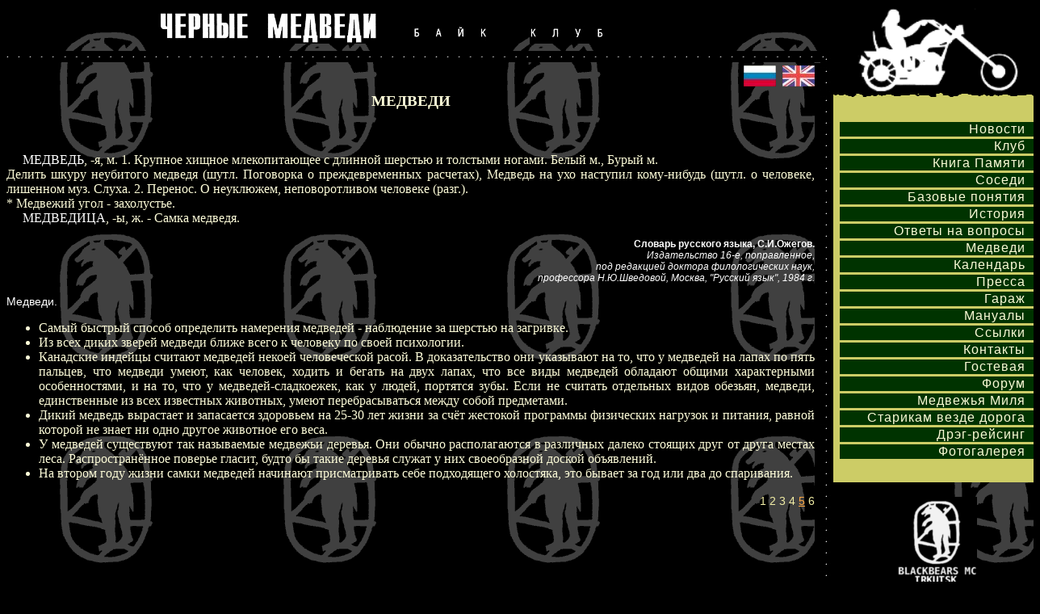

--- FILE ---
content_type: text/html; charset=UTF-8
request_url: https://blackbears.ru/index.php?get=clubbears5
body_size: 11191
content:
<!DOCTYPE HTML PUBLIC "-//W3C//DTD HTML 4.01 Transitional//EN">
<html>
<head>
<META HTTP-EQUIV="Content-Type" CONTENT="text/html; charset=utf-8">
<META NAME="KEYWORDS" CONTENT="байкер, байк, мотоцикл, байк-движение, байк движение, мото, мотоклуб, Черные Медведи, bike, moto, harley, hd, h.d., harley davidson">
<title>Байк-клуб &quot;Черные медведи&quot;</title>
<link href="/style.css" rel=stylesheet type=text/css>
<link href="/style-bt.css" rel=stylesheet type=text/css>
<script language=JavaScript src="/menu.js" type="text/javascript"></script>
<script language=JavaScript src="/newwin.js" type="text/javascript"></script>
<script language=JavaScript src="/openimage.js" type="text/javascript"></script>
    <link rel="stylesheet" type="text/css" href="/css/demo.css" />
                <link rel="stylesheet" type="text/css" href="/css/style.css" />
                <link rel="stylesheet" type="text/css" href="/css/elastislide.css" />
                <link href='https://fonts.googleapis.com/css?family=PT+Sans+Narrow&v1' rel='stylesheet' type='text/css' />
                <link href='https://fonts.googleapis.com/css?family=Pacifico' rel='stylesheet' type='text/css' />
                <noscript>
                        <style>
                                .es-carousel ul{
                                        display:block;
                                }
                        </style>
                </noscript>
                <script id="img-wrapper-tmpl" type="text/x-jquery-tmpl">
                        <div class="rg-image-wrapper">
                                {{if itemsCount > 1}}
                                        <div class="rg-image-nav">
                                                <a href="#" class="rg-image-nav-prev">Previous Image</a>
                                                <a href="#" class="rg-image-nav-next">Next Image</a>
                                        </div>
                                {{/if}}
                                <div class="rg-image"></div>
                                <div class="rg-loading"></div>
                                <div class="rg-caption-wrapper">
                                        <div class="rg-caption" style="display:none;">
                                                <p></p>
                                        </div>
                                </div>
                        </div>
                </script>
</head>
<body background="/images/fon.gif" text="#ffffff" bgcolor="#000000" link="#ffaa44" vlink="#f4f0a7" alink="#ff0000">
<center>
<table width="1280"  border="0" cellpadding="0" cellspacing="0" class="main">
  <tr>
    <td colspan=2><img src="/images/spacer.gif" width=184 height=42> 
	<img src="/images/black.gif" width=112 height=42 alt="Black"> 
	<img src="/images/spacer.gif" width=14 height=42 alt=" "> 
	<img src="/images/bears.gif" width=137 height=42 alt="Bears"> 
	<img src="/images/spacer.gif" width=35 height=42 alt=" "> 
	<img src="/images/bike.gif" width=93 height=42 alt="M"> 
	<img src="/images/spacer.gif" width=45 height=42 alt=""> 
	<img src="/images/club.gif" width=102 height=42 alt="C">
	</td>
    <td rowspan=3 width="256"><img src="/images/moto.gif" width="256" alt=""></td>
  </tr>

  <tr>
    <td colspan=2 align="right"><img src=/images/poloska.gif width="1024"></td>
  </tr>

  <tr>
    <td width="1001" align="right">
	<a href="/index.php"><img src="/images/rus.jpg" width="40" height="26" alt="RU"></a>&nbsp; 
	<a href="/index_en.php"><img src="/images/eng.jpg" width="40" height="26" alt="EN"></a>
	</td>
    <td width="23" background="/images/backgr.gif" valign=top>&nbsp;</td>
    </td>
  </tr>

<tr>
  <td width="1001" valign=top><!-- text -->
       <div align="center"><h3>МЕДВЕДИ</h3></div>

<p><br></p><p>&nbsp;&nbsp;&nbsp;&nbsp;&nbsp;<font color=#ffffff>МЕДВЕДЬ</font>, -я, м. 1. Крупное хищное млекопитающее с длинной шерстью и толстыми ногами. Белый м., Бурый м. <br>Делить шкуру неубитого медведя (шутл. Поговорка о преждевременных расчетах), Медведь на ухо наступил кому-нибудь (шутл. о человеке, лишенном муз. Слуха.  2. Перенос. О неуклюжем, неповоротливом человеке (разг.). <br>* Медвежий угол - захолустье.
  <br>&nbsp;&nbsp;&nbsp;&nbsp;&nbsp;<font color=#ffffff>МЕДВЕДИЦА</font>, -ы, ж. - Самка медведя.
  <div class=copyright><b>Словарь русского языка, С.И.Ожегов.</b><br><i>Издательство 16-е, поправленное,<br>под редакцией доктора филологических наук,<br>профессора Н.Ю.Шведовой, Москва, &quot;Русский язык&quot;, 1984 г.</i><br></div>
  
  <div class=small1><p>Медведи.</p></div>
  <ul>
   <li>Самый быстрый способ определить намерения медведей - наблюдение за шерстью на загривке.
   <li>Из всех диких зверей медведи ближе всего к человеку по своей психологии.
   <li>Канадские индейцы считают медведей некоей человеческой расой. В доказательство они указывают на то, что у медведей на лапах по пять пальцев, что медведи умеют, как человек, ходить и бегать на двух лапах, что все виды медведей обладают общими характерными особенностями, и на то, что у медведей-сладкоежек, как у людей, портятся зубы. Если не считать отдельных видов обезьян, медведи, единственные из всех известных животных, умеют перебрасываться между собой предметами.
   <li>Дикий медведь вырастает и запасается здоровьем на 25-30 лет жизни за счёт жестокой программы физических нагрузок и питания, равной которой не знает ни одно другое животное его веса.
   <li>У медведей существуют так называемые медвежьи деревья. Они обычно располагаются в различных далеко стоящих друг от друга местах леса. Распространённое поверье гласит, будто бы такие деревья служат у них своеобразной доской объявлений.
   <li>На втором году жизни самки медведей начинают присматривать себе подходящего холостяка, это бывает за год или два до спаривания.
  </ul>

  <div align="right">
    <a href="index.php?get=clubbears1" class="links1">1</a>
<a href="index.php?get=clubbears2" class="links1">2</a>
<a href="index.php?get=clubbears3" class="links1">3</a>
<a href="index.php?get=clubbears4" class="links1">4</a>
<a href="index.php?get=clubbears5" class="links2">5</a>
<a href="index.php?get=clubbears6" class="links1">6</a>
  </div>

  <!-- text end -->
 </td>
 <td width="23" background="/images/backgr.gif" valign=top>&nbsp;</td>

 <td width="256" valign=top>
  <table  border=0 cellspacing=0 cellpadding=0>

     <tr valign=top>
      <td bgcolor=#cccc66 width=100%><img src="/images/disup.gif" width="256" height=8 alt=""></td>
     </tr>

     <tr valign=top>
      <td bgcolor=#cccc66 width=100% style="padding: 5px">

      <table width=100% border=0 cellspacing=3 cellpadding=0>
          <tr>
            <td height=100%>&nbsp;</td>
          </tr>
          <tr>
            <td class=button><a href="/index.php">Новости</a></td>
          </tr>
          <tr>
            <td class=button><a href="/index.php?get=club">Клуб</a></td>
          </tr>
          <tr>
            <td class=button><a href="/index.php?get=memory">Книга Памяти</a></td>
          </tr>
          <tr>
            <td class=button><a href="/index.php?get=clubsosedi">Соседи</a></td>
          </tr>
          <tr>
            <td class=button><a href="/index.php?get=clubbasa">Базовые понятия</a></td>
          </tr>
          <tr>
            <td class=button><a href="/index.php?get=clubhistory">История</a></td>
          </tr>
          <tr>
            <td class=button><a href="/index.php?get=clubreply">Ответы на вопросы</a></td>
          </tr>
          <tr>
            <td class=button><a href="/index.php?get=clubbears1">Медведи</a></td>
          </tr>
          <tr>
            <td class=button><a href="/index.php?get=shedule">Календарь</td>
          </tr>
          <tr>
            <td class=button><a href="/index.php?get=pressa">Пресса</a></td>
          </tr>
          <tr>
            <td class=button><a href="/index.php?get=garazh">Гараж</a></td>
          </tr>
          <tr>
            <td class=button><a href="/index.php?get=manual">Мануалы</a></td>
          </tr>
          <tr>
            <td class=button><a href="/index.php?get=links">Ссылки</td>
          </tr>
          <tr>
            <td class=button><a href="/index.php?get=contacts">Контакты</a></td>
          </tr>
          <tr>
            <td class=button><a href="/index.php?get=readmsg">Гостевая</a></td>
          </tr>
          <tr>
            <td class=button><a href="/forum/index.php">Форум</a></td>
          </tr>
          <tr>
            <td class=button><a href="/index.php?get=mm">Медвежья Миля</a></td>
          </tr>
          <tr>
            <td class=button><a href="/index.php?get=svd">Старикам везде дорога</a></td>
          </tr>
          <tr>
            <td class=button><a href="/index.php?get=dr">Дрэг-рейсинг</a></td>
          </tr>
          <tr>
            <td class=button><a href="/index.php?get=indexgallery">Фотогалерея</a></td>
          </tr>
          <tr>
            <td height=100%>&nbsp;</td>
          </tr>

        </table>
     </td>
    </tr>

     <tr>
      <td align="center"><br>
         <a href="https://irkutsk.blackbears.ru"><img src="/images/bbmc_irkutsk.gif" border=0 alt=""></a> 
     </td>
     </tr>

     <tr>
      <td align="center"><br>
      <a href="https://vk.com/blackbearsmc"><img src="/images/vk.png" border=0 alt=""></a>
      </td>
    </tr>
   </table>

</td>
</tr>

<tr><td><hr noshade size=1></td></tr>

<tr>
<td align=right><font style="font-family:Arial; font-size:10px">Design by <a href="mailto:info@blackbears.ru">MC &amp; AlexTk</a></font>
</td>
</tr>

</table>

</center>

</body>
</html>


--- FILE ---
content_type: text/css
request_url: https://blackbears.ru/style.css
body_size: 1381
content:
body {
  background-image: url(/images/fon.gif);
  link: #8BAD00;
  vlink: #617800;
  text: #ffffff;
  bgcolor: #000000;
  link: #00ff00;
  vlink: #449922;
  alink: #ff0000;
}

    
.main {
	text-align: justify; font-size: 16px; color: #fcfbd7;
}
.main2 {
	text-align: justify;
	font-size: 16px;
	color: #fcfbd7;
	text-indent : 20;
	padding-left : 10;
	margin-top : 10;
}
.main1 {
	text-align: left; font-size: 16px; color: #fcfbd7;
}
.mainh {
	text-align: left; font-size: 6ex; color: #fcfbd7;
}
.h1 {
	letter-spacing: +1px; text-align: center; color: #fcfbd7; font-weight: bold; font-family: Arial; font-size: 18px;
}
.h2 {
	letter-spacing: +1px; color: #ffffff; font: bold 16px/16px arial, helvetica, san-serif
}
.header {
	text-align: right; font-weight: bold; font-family: Arial; font-size: 14px; color: #ffffff; text-decoration: underline
}
.nh {
	font-family: Arial; font-size: 16px; color: #ffffff
}
.small {
	text-align: left; font-family: Arial; font-size: 11px; color: #cccc99
}
.small1 {
	text-align: left; font-family: Arial; font-size: 14px; color: #ffffff
}
.links1 {
	font-family: Arial; font-size: 14px; color: #f4f0a7; text-decoration: none
}
.links2 {
	font-family: Arial; font-size: 14px; color: #ffaa44; text-decoration: underline;
}
.links3 {
	color: #00ff00; text-decoration: underline; cursor:hand;
}
.links4 {
	color: #FFAA44;
}
.copyright {
	text-align: right; font-family: Arial; font-size: 12px; color: #ffffff
}



--- FILE ---
content_type: text/css
request_url: https://blackbears.ru/style-bt.css
body_size: 1248
content:


.button
   {
    font-family: Verdana, Arial, Helvetica, sans-serif;
    letter-spacing: 1px;
    text-align: right; 
    font-size: 16px;
    padding-right: 10px;
    color: #fcfbd7;
    background: #003300;
    text-decoration: none;
   }
.button:visited {
    font-family: Verdana, Arial, Helvetica, sans-serif;
    text-align: right; 
    font-size: 16px;
    color: #fcfbd7;  
    background: #003300;
    text-decoration: none;
    } 
.button:hover {
    font-family: Verdana, Arial, Helvetica, sans-serif;
    text-align: right; 
    font-size: 16px;
    color: #fcfbd7;
    background: #669966;
    text-decoration: none; 
   }

.button a
   {
    font-weight: normal;
    font-family: Verdana, Arial, Helvetica, sans-serif;
    width: 100%;
    height: 100%;
    display: block;
    text-align: right; 
    font-size: 16px;
    color: #fcfbd7;
    background: #003300;
    text-decoration: none;
   }
.button:visited a {
    font-weight: normal;
    font-family: Verdana, Arial, Helvetica, sans-serif;
    text-align: right; 
    font-size: 16px;
    color: #fcfbd7;  
    background: #003300;
    text-decoration: none;
    } 
.button:hover a {
    font-weight: normal;
    font-family: Verdana, Arial, Helvetica, sans-serif;
    text-align: right; 
    font-size: 16px;
    color: #fcfbd7;
    background: #669966;
    text-decoration: none; 
   }


--- FILE ---
content_type: text/css
request_url: https://blackbears.ru/css/demo.css
body_size: 70
content:
@media screen and (max-width: 640px) {
	.header a{
		display:block;
		text-align:center;
		font-size:10px;
		text-shadow:none;
	}
	.header span.right_ab{
		float:none;
	}
}

--- FILE ---
content_type: application/javascript
request_url: https://blackbears.ru/menu.js
body_size: 821
content:
function Preload(i, bname)
{
 eval('b_'+i+'_1=new Image();');
 eval('b_'+i+'_1.src="/images/'+bname+'.gif";');
 eval('b_'+i+'_2=new Image();');
 eval('b_'+i+'_2.src="/images/'+bname+'1.gif";');
}

function si1(i){
 document.images['b_'+i].src = eval('b_'+i+"_2.src")
}

function si2(i){
 document.images['b_'+i].src = eval('b_'+i+"_1.src")
}

function playsound() {
  document.all.sound.src = "/sounds/click.wav"}

 Preload(1,'b_club');
 Preload(2,'b_schedule');
 Preload(3,'b_pressa');
 Preload(4,'b_garazh');
 Preload(5,'b_links');
 Preload(6,'b_contact');
 Preload(7,'b_guestbook');
 Preload(8,'b_forum');
 Preload(9,'b_main');
 Preload(10,'b_photo');
 Preload(11,'b_sosedi');
 Preload(12,'b_base');
 Preload(13,'b_history');
 Preload(14,'b_answers');
 Preload(15,'b_bears');
 Preload(16,'b_sale');
 Preload(17,'b_buy');
 Preload(18,'b_manual');
 Preload(19,'b_mm');
 Preload(20,'b_memory');
 Preload(21,'b_dr');
 Preload(22,'b_svd');


--- FILE ---
content_type: application/javascript
request_url: https://blackbears.ru/openimage.js
body_size: 129
content:
function openImg(imgName)
{
   imgName = imgName.replace(".","*");
   var resW = "image.html?iname=" + escape(imgName);
   window.open(resW,'newwin','scrollbars=no, status=no, toolbar=no,location=no, width=800, height=600, left=150, top=150');
}

--- FILE ---
content_type: application/javascript
request_url: https://blackbears.ru/newwin.js
body_size: 261
content:
<!--
var w1;

function NewWindow(w, h, imgnm)
{
w1=window.open('','n_w','resizable=no,menubar=no,status=no,scrollbars=no,width='+w+',height='+h);

w1.document.write('<html><body bgcolor=#000000 topmargin=0 leftmargin=0 marginwidth=0 marginheight=0>');
w1.document.write('<img src="'+imgnm+'">');
w1.document.write('</body></html>');
w1.document.close();
}

//-->
